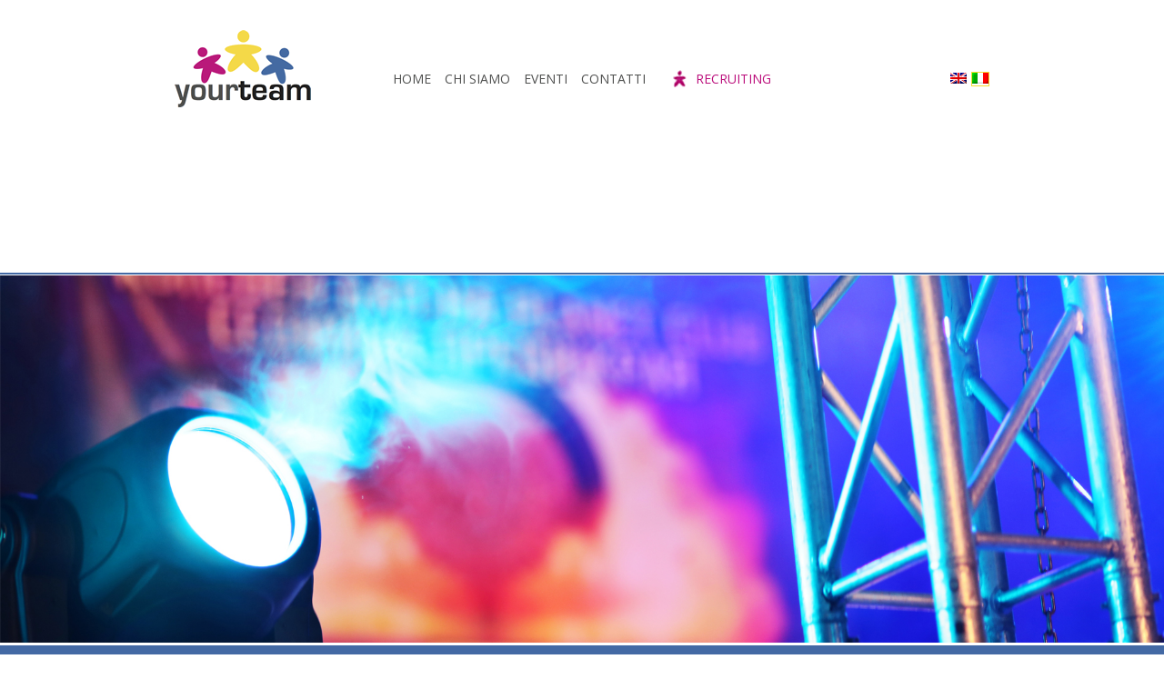

--- FILE ---
content_type: text/html; charset=UTF-8
request_url: http://www.your-team.ch/eventi/
body_size: 10039
content:
<!DOCTYPE html>
<!--[if IE 7]>
<html class="ie ie7" lang="it-IT">
<![endif]-->
<!--[if IE 8]>
<html class="ie ie8" lang="it-IT">
<![endif]-->
<!--[if !(IE 7) | !(IE 8)  ]><!-->
<html lang="it-IT">
<!--<![endif]-->
<head>
<!-- Always force latest IE rendering engine (even in intranet) & Chrome Frame -->
<meta http-equiv="X-UA-Compatible" content="IE=edge,chrome=1">
<meta charset="UTF-8" />
<meta content="minimum-scale=1.0, width=device-width, maximum-scale=1.0, user-scalable=no" name="viewport" />
<meta name="format-detection" content="telephone=no"><!-- rimuove formattazzione numeri smartphone -->
<title>Eventi | YOUR TEAM - Consulting &amp; Tourism</title>
<meta name="description" content="Your Team Consulting & Tourism Sagl, chiasso, eventi e recruiting, events and recruiting"/>
<meta name="keywords" content="Your Team, Consulting, Tourism, Chiasso, eventi, recruiting, events, recruiting" />
<meta name="author" content="Simone Icardi, http://www.simoneicardi.com"/>
<meta name="robots" content="index,follow"/>
<link rel="image_src" href="http://www.your-team.ch/wp-content/themes/your-team/img/logo.gif" / ><!--formatted-->
<link rel="profile" href="http://gmpg.org/xfn/11" />
<link rel="pingback" href="http://www.your-team.ch/xmlrpc.php" />
<!--[if lt IE 9]>
<script src="http://www.your-team.ch/wp-content/themes/your-team/js/html5.js" type="text/javascript"></script>
<![endif]-->




<meta name='robots' content='max-image-preview:large' />
	<style>img:is([sizes="auto" i], [sizes^="auto," i]) { contain-intrinsic-size: 3000px 1500px }</style>
	<link rel='dns-prefetch' href='//fonts.googleapis.com' />
<link rel="alternate" type="application/rss+xml" title="YOUR TEAM - Consulting &amp; Tourism &raquo; Feed" href="http://www.your-team.ch/feed/" />
<link rel="alternate" type="application/rss+xml" title="YOUR TEAM - Consulting &amp; Tourism &raquo; Feed dei commenti" href="http://www.your-team.ch/comments/feed/" />
<link rel="alternate" type="application/rss+xml" title="YOUR TEAM - Consulting &amp; Tourism &raquo; Eventi Feed dei commenti" href="http://www.your-team.ch/eventi/feed/" />
<script type="text/javascript">
/* <![CDATA[ */
window._wpemojiSettings = {"baseUrl":"https:\/\/s.w.org\/images\/core\/emoji\/15.0.3\/72x72\/","ext":".png","svgUrl":"https:\/\/s.w.org\/images\/core\/emoji\/15.0.3\/svg\/","svgExt":".svg","source":{"concatemoji":"http:\/\/www.your-team.ch\/wp-includes\/js\/wp-emoji-release.min.js?ver=6.7.4"}};
/*! This file is auto-generated */
!function(i,n){var o,s,e;function c(e){try{var t={supportTests:e,timestamp:(new Date).valueOf()};sessionStorage.setItem(o,JSON.stringify(t))}catch(e){}}function p(e,t,n){e.clearRect(0,0,e.canvas.width,e.canvas.height),e.fillText(t,0,0);var t=new Uint32Array(e.getImageData(0,0,e.canvas.width,e.canvas.height).data),r=(e.clearRect(0,0,e.canvas.width,e.canvas.height),e.fillText(n,0,0),new Uint32Array(e.getImageData(0,0,e.canvas.width,e.canvas.height).data));return t.every(function(e,t){return e===r[t]})}function u(e,t,n){switch(t){case"flag":return n(e,"\ud83c\udff3\ufe0f\u200d\u26a7\ufe0f","\ud83c\udff3\ufe0f\u200b\u26a7\ufe0f")?!1:!n(e,"\ud83c\uddfa\ud83c\uddf3","\ud83c\uddfa\u200b\ud83c\uddf3")&&!n(e,"\ud83c\udff4\udb40\udc67\udb40\udc62\udb40\udc65\udb40\udc6e\udb40\udc67\udb40\udc7f","\ud83c\udff4\u200b\udb40\udc67\u200b\udb40\udc62\u200b\udb40\udc65\u200b\udb40\udc6e\u200b\udb40\udc67\u200b\udb40\udc7f");case"emoji":return!n(e,"\ud83d\udc26\u200d\u2b1b","\ud83d\udc26\u200b\u2b1b")}return!1}function f(e,t,n){var r="undefined"!=typeof WorkerGlobalScope&&self instanceof WorkerGlobalScope?new OffscreenCanvas(300,150):i.createElement("canvas"),a=r.getContext("2d",{willReadFrequently:!0}),o=(a.textBaseline="top",a.font="600 32px Arial",{});return e.forEach(function(e){o[e]=t(a,e,n)}),o}function t(e){var t=i.createElement("script");t.src=e,t.defer=!0,i.head.appendChild(t)}"undefined"!=typeof Promise&&(o="wpEmojiSettingsSupports",s=["flag","emoji"],n.supports={everything:!0,everythingExceptFlag:!0},e=new Promise(function(e){i.addEventListener("DOMContentLoaded",e,{once:!0})}),new Promise(function(t){var n=function(){try{var e=JSON.parse(sessionStorage.getItem(o));if("object"==typeof e&&"number"==typeof e.timestamp&&(new Date).valueOf()<e.timestamp+604800&&"object"==typeof e.supportTests)return e.supportTests}catch(e){}return null}();if(!n){if("undefined"!=typeof Worker&&"undefined"!=typeof OffscreenCanvas&&"undefined"!=typeof URL&&URL.createObjectURL&&"undefined"!=typeof Blob)try{var e="postMessage("+f.toString()+"("+[JSON.stringify(s),u.toString(),p.toString()].join(",")+"));",r=new Blob([e],{type:"text/javascript"}),a=new Worker(URL.createObjectURL(r),{name:"wpTestEmojiSupports"});return void(a.onmessage=function(e){c(n=e.data),a.terminate(),t(n)})}catch(e){}c(n=f(s,u,p))}t(n)}).then(function(e){for(var t in e)n.supports[t]=e[t],n.supports.everything=n.supports.everything&&n.supports[t],"flag"!==t&&(n.supports.everythingExceptFlag=n.supports.everythingExceptFlag&&n.supports[t]);n.supports.everythingExceptFlag=n.supports.everythingExceptFlag&&!n.supports.flag,n.DOMReady=!1,n.readyCallback=function(){n.DOMReady=!0}}).then(function(){return e}).then(function(){var e;n.supports.everything||(n.readyCallback(),(e=n.source||{}).concatemoji?t(e.concatemoji):e.wpemoji&&e.twemoji&&(t(e.twemoji),t(e.wpemoji)))}))}((window,document),window._wpemojiSettings);
/* ]]> */
</script>
<style id='wp-emoji-styles-inline-css' type='text/css'>

	img.wp-smiley, img.emoji {
		display: inline !important;
		border: none !important;
		box-shadow: none !important;
		height: 1em !important;
		width: 1em !important;
		margin: 0 0.07em !important;
		vertical-align: -0.1em !important;
		background: none !important;
		padding: 0 !important;
	}
</style>
<link rel='stylesheet' id='wp-block-library-css' href='http://www.your-team.ch/wp-includes/css/dist/block-library/style.min.css?ver=6.7.4' type='text/css' media='all' />
<style id='classic-theme-styles-inline-css' type='text/css'>
/*! This file is auto-generated */
.wp-block-button__link{color:#fff;background-color:#32373c;border-radius:9999px;box-shadow:none;text-decoration:none;padding:calc(.667em + 2px) calc(1.333em + 2px);font-size:1.125em}.wp-block-file__button{background:#32373c;color:#fff;text-decoration:none}
</style>
<style id='global-styles-inline-css' type='text/css'>
:root{--wp--preset--aspect-ratio--square: 1;--wp--preset--aspect-ratio--4-3: 4/3;--wp--preset--aspect-ratio--3-4: 3/4;--wp--preset--aspect-ratio--3-2: 3/2;--wp--preset--aspect-ratio--2-3: 2/3;--wp--preset--aspect-ratio--16-9: 16/9;--wp--preset--aspect-ratio--9-16: 9/16;--wp--preset--color--black: #000000;--wp--preset--color--cyan-bluish-gray: #abb8c3;--wp--preset--color--white: #ffffff;--wp--preset--color--pale-pink: #f78da7;--wp--preset--color--vivid-red: #cf2e2e;--wp--preset--color--luminous-vivid-orange: #ff6900;--wp--preset--color--luminous-vivid-amber: #fcb900;--wp--preset--color--light-green-cyan: #7bdcb5;--wp--preset--color--vivid-green-cyan: #00d084;--wp--preset--color--pale-cyan-blue: #8ed1fc;--wp--preset--color--vivid-cyan-blue: #0693e3;--wp--preset--color--vivid-purple: #9b51e0;--wp--preset--gradient--vivid-cyan-blue-to-vivid-purple: linear-gradient(135deg,rgba(6,147,227,1) 0%,rgb(155,81,224) 100%);--wp--preset--gradient--light-green-cyan-to-vivid-green-cyan: linear-gradient(135deg,rgb(122,220,180) 0%,rgb(0,208,130) 100%);--wp--preset--gradient--luminous-vivid-amber-to-luminous-vivid-orange: linear-gradient(135deg,rgba(252,185,0,1) 0%,rgba(255,105,0,1) 100%);--wp--preset--gradient--luminous-vivid-orange-to-vivid-red: linear-gradient(135deg,rgba(255,105,0,1) 0%,rgb(207,46,46) 100%);--wp--preset--gradient--very-light-gray-to-cyan-bluish-gray: linear-gradient(135deg,rgb(238,238,238) 0%,rgb(169,184,195) 100%);--wp--preset--gradient--cool-to-warm-spectrum: linear-gradient(135deg,rgb(74,234,220) 0%,rgb(151,120,209) 20%,rgb(207,42,186) 40%,rgb(238,44,130) 60%,rgb(251,105,98) 80%,rgb(254,248,76) 100%);--wp--preset--gradient--blush-light-purple: linear-gradient(135deg,rgb(255,206,236) 0%,rgb(152,150,240) 100%);--wp--preset--gradient--blush-bordeaux: linear-gradient(135deg,rgb(254,205,165) 0%,rgb(254,45,45) 50%,rgb(107,0,62) 100%);--wp--preset--gradient--luminous-dusk: linear-gradient(135deg,rgb(255,203,112) 0%,rgb(199,81,192) 50%,rgb(65,88,208) 100%);--wp--preset--gradient--pale-ocean: linear-gradient(135deg,rgb(255,245,203) 0%,rgb(182,227,212) 50%,rgb(51,167,181) 100%);--wp--preset--gradient--electric-grass: linear-gradient(135deg,rgb(202,248,128) 0%,rgb(113,206,126) 100%);--wp--preset--gradient--midnight: linear-gradient(135deg,rgb(2,3,129) 0%,rgb(40,116,252) 100%);--wp--preset--font-size--small: 13px;--wp--preset--font-size--medium: 20px;--wp--preset--font-size--large: 36px;--wp--preset--font-size--x-large: 42px;--wp--preset--spacing--20: 0.44rem;--wp--preset--spacing--30: 0.67rem;--wp--preset--spacing--40: 1rem;--wp--preset--spacing--50: 1.5rem;--wp--preset--spacing--60: 2.25rem;--wp--preset--spacing--70: 3.38rem;--wp--preset--spacing--80: 5.06rem;--wp--preset--shadow--natural: 6px 6px 9px rgba(0, 0, 0, 0.2);--wp--preset--shadow--deep: 12px 12px 50px rgba(0, 0, 0, 0.4);--wp--preset--shadow--sharp: 6px 6px 0px rgba(0, 0, 0, 0.2);--wp--preset--shadow--outlined: 6px 6px 0px -3px rgba(255, 255, 255, 1), 6px 6px rgba(0, 0, 0, 1);--wp--preset--shadow--crisp: 6px 6px 0px rgba(0, 0, 0, 1);}:where(.is-layout-flex){gap: 0.5em;}:where(.is-layout-grid){gap: 0.5em;}body .is-layout-flex{display: flex;}.is-layout-flex{flex-wrap: wrap;align-items: center;}.is-layout-flex > :is(*, div){margin: 0;}body .is-layout-grid{display: grid;}.is-layout-grid > :is(*, div){margin: 0;}:where(.wp-block-columns.is-layout-flex){gap: 2em;}:where(.wp-block-columns.is-layout-grid){gap: 2em;}:where(.wp-block-post-template.is-layout-flex){gap: 1.25em;}:where(.wp-block-post-template.is-layout-grid){gap: 1.25em;}.has-black-color{color: var(--wp--preset--color--black) !important;}.has-cyan-bluish-gray-color{color: var(--wp--preset--color--cyan-bluish-gray) !important;}.has-white-color{color: var(--wp--preset--color--white) !important;}.has-pale-pink-color{color: var(--wp--preset--color--pale-pink) !important;}.has-vivid-red-color{color: var(--wp--preset--color--vivid-red) !important;}.has-luminous-vivid-orange-color{color: var(--wp--preset--color--luminous-vivid-orange) !important;}.has-luminous-vivid-amber-color{color: var(--wp--preset--color--luminous-vivid-amber) !important;}.has-light-green-cyan-color{color: var(--wp--preset--color--light-green-cyan) !important;}.has-vivid-green-cyan-color{color: var(--wp--preset--color--vivid-green-cyan) !important;}.has-pale-cyan-blue-color{color: var(--wp--preset--color--pale-cyan-blue) !important;}.has-vivid-cyan-blue-color{color: var(--wp--preset--color--vivid-cyan-blue) !important;}.has-vivid-purple-color{color: var(--wp--preset--color--vivid-purple) !important;}.has-black-background-color{background-color: var(--wp--preset--color--black) !important;}.has-cyan-bluish-gray-background-color{background-color: var(--wp--preset--color--cyan-bluish-gray) !important;}.has-white-background-color{background-color: var(--wp--preset--color--white) !important;}.has-pale-pink-background-color{background-color: var(--wp--preset--color--pale-pink) !important;}.has-vivid-red-background-color{background-color: var(--wp--preset--color--vivid-red) !important;}.has-luminous-vivid-orange-background-color{background-color: var(--wp--preset--color--luminous-vivid-orange) !important;}.has-luminous-vivid-amber-background-color{background-color: var(--wp--preset--color--luminous-vivid-amber) !important;}.has-light-green-cyan-background-color{background-color: var(--wp--preset--color--light-green-cyan) !important;}.has-vivid-green-cyan-background-color{background-color: var(--wp--preset--color--vivid-green-cyan) !important;}.has-pale-cyan-blue-background-color{background-color: var(--wp--preset--color--pale-cyan-blue) !important;}.has-vivid-cyan-blue-background-color{background-color: var(--wp--preset--color--vivid-cyan-blue) !important;}.has-vivid-purple-background-color{background-color: var(--wp--preset--color--vivid-purple) !important;}.has-black-border-color{border-color: var(--wp--preset--color--black) !important;}.has-cyan-bluish-gray-border-color{border-color: var(--wp--preset--color--cyan-bluish-gray) !important;}.has-white-border-color{border-color: var(--wp--preset--color--white) !important;}.has-pale-pink-border-color{border-color: var(--wp--preset--color--pale-pink) !important;}.has-vivid-red-border-color{border-color: var(--wp--preset--color--vivid-red) !important;}.has-luminous-vivid-orange-border-color{border-color: var(--wp--preset--color--luminous-vivid-orange) !important;}.has-luminous-vivid-amber-border-color{border-color: var(--wp--preset--color--luminous-vivid-amber) !important;}.has-light-green-cyan-border-color{border-color: var(--wp--preset--color--light-green-cyan) !important;}.has-vivid-green-cyan-border-color{border-color: var(--wp--preset--color--vivid-green-cyan) !important;}.has-pale-cyan-blue-border-color{border-color: var(--wp--preset--color--pale-cyan-blue) !important;}.has-vivid-cyan-blue-border-color{border-color: var(--wp--preset--color--vivid-cyan-blue) !important;}.has-vivid-purple-border-color{border-color: var(--wp--preset--color--vivid-purple) !important;}.has-vivid-cyan-blue-to-vivid-purple-gradient-background{background: var(--wp--preset--gradient--vivid-cyan-blue-to-vivid-purple) !important;}.has-light-green-cyan-to-vivid-green-cyan-gradient-background{background: var(--wp--preset--gradient--light-green-cyan-to-vivid-green-cyan) !important;}.has-luminous-vivid-amber-to-luminous-vivid-orange-gradient-background{background: var(--wp--preset--gradient--luminous-vivid-amber-to-luminous-vivid-orange) !important;}.has-luminous-vivid-orange-to-vivid-red-gradient-background{background: var(--wp--preset--gradient--luminous-vivid-orange-to-vivid-red) !important;}.has-very-light-gray-to-cyan-bluish-gray-gradient-background{background: var(--wp--preset--gradient--very-light-gray-to-cyan-bluish-gray) !important;}.has-cool-to-warm-spectrum-gradient-background{background: var(--wp--preset--gradient--cool-to-warm-spectrum) !important;}.has-blush-light-purple-gradient-background{background: var(--wp--preset--gradient--blush-light-purple) !important;}.has-blush-bordeaux-gradient-background{background: var(--wp--preset--gradient--blush-bordeaux) !important;}.has-luminous-dusk-gradient-background{background: var(--wp--preset--gradient--luminous-dusk) !important;}.has-pale-ocean-gradient-background{background: var(--wp--preset--gradient--pale-ocean) !important;}.has-electric-grass-gradient-background{background: var(--wp--preset--gradient--electric-grass) !important;}.has-midnight-gradient-background{background: var(--wp--preset--gradient--midnight) !important;}.has-small-font-size{font-size: var(--wp--preset--font-size--small) !important;}.has-medium-font-size{font-size: var(--wp--preset--font-size--medium) !important;}.has-large-font-size{font-size: var(--wp--preset--font-size--large) !important;}.has-x-large-font-size{font-size: var(--wp--preset--font-size--x-large) !important;}
:where(.wp-block-post-template.is-layout-flex){gap: 1.25em;}:where(.wp-block-post-template.is-layout-grid){gap: 1.25em;}
:where(.wp-block-columns.is-layout-flex){gap: 2em;}:where(.wp-block-columns.is-layout-grid){gap: 2em;}
:root :where(.wp-block-pullquote){font-size: 1.5em;line-height: 1.6;}
</style>
<link rel='stylesheet' id='twentytwelve-fonts-css' href='http://fonts.googleapis.com/css?family=Open+Sans:400italic,700italic,400,700&#038;subset=latin,latin-ext' type='text/css' media='all' />
<link rel='stylesheet' id='your-team-css' href='http://www.your-team.ch/wp-content/themes/your-team/style.css?ver=6.7.4' type='text/css' media='all' />
<script type="text/javascript" src="http://www.your-team.ch/wp-includes/js/jquery/jquery.min.js?ver=3.7.1" id="jquery-core-js"></script>
<script type="text/javascript" src="http://www.your-team.ch/wp-includes/js/jquery/jquery-migrate.min.js?ver=3.4.1" id="jquery-migrate-js"></script>
<link rel="https://api.w.org/" href="http://www.your-team.ch/wp-json/" /><link rel="alternate" title="JSON" type="application/json" href="http://www.your-team.ch/wp-json/wp/v2/pages/40" /><link rel="EditURI" type="application/rsd+xml" title="RSD" href="http://www.your-team.ch/xmlrpc.php?rsd" />
<link rel="canonical" href="http://www.your-team.ch/eventi/" />
<link rel='shortlink' href='http://www.your-team.ch/?p=40' />
<link rel="alternate" title="oEmbed (JSON)" type="application/json+oembed" href="http://www.your-team.ch/wp-json/oembed/1.0/embed?url=http%3A%2F%2Fwww.your-team.ch%2Feventi%2F" />
<link rel="alternate" title="oEmbed (XML)" type="text/xml+oembed" href="http://www.your-team.ch/wp-json/oembed/1.0/embed?url=http%3A%2F%2Fwww.your-team.ch%2Feventi%2F&#038;format=xml" />
<style type="text/css">/* =Responsive Map fix
-------------------------------------------------------------- */
.pw_map_canvas img {
	max-width: none;
}</style><style type="text/css">
.qtranxs_flag_it {background-image: url(http://www.your-team.ch/wp-content/plugins/qtranslate-x/flags/it.png); background-repeat: no-repeat;}
.qtranxs_flag_en {background-image: url(http://www.your-team.ch/wp-content/plugins/qtranslate-x/flags/gb.png); background-repeat: no-repeat;}
</style>
<link hreflang="it" href="http://www.your-team.ch/it/eventi/" rel="alternate" />
<link hreflang="en" href="http://www.your-team.ch/en/eventi/" rel="alternate" />
<link hreflang="x-default" href="http://www.your-team.ch/eventi/" rel="alternate" />
<meta name="generator" content="qTranslate-X 3.4.6.8" />
<style type="text/css">.recentcomments a{display:inline !important;padding:0 !important;margin:0 !important;}</style>
   

</head>

<body class="bd_events">
<div id="page">
	<header id="masthead" role="banner">
			<h1 class="site-title"><a href="http://www.your-team.ch/" title="YOUR TEAM &#8211; Consulting &amp; Tourism" rel="home">YOUR TEAM &#8211; Consulting &amp; Tourism</a></h1>

		<nav id="site-navigation" role="navigation">
                            <a class="mv_hack">&nbsp;</a>
                <a class="mv_hack_cloz">&nbsp;</a>
               <div class="menu-eventi-container"><ul id="menu-eventi" class="nav-menu"><li id="menu-item-123" class="menu-item menu-item-type-custom menu-item-object-custom menu-item-123"><a>home</a></li>
<li id="menu-item-124" class="menu-item menu-item-type-custom menu-item-object-custom menu-item-124"><a title="about">chi siamo</a></li>
<li id="menu-item-125" class="menu-item menu-item-type-custom menu-item-object-custom menu-item-125"><a title="events">eventi</a></li>
<li id="menu-item-126" class="menu-item menu-item-type-custom menu-item-object-custom menu-item-126"><a title="contact">contatti</a></li>
</ul></div>            <a class="macrolink back_rec" href="http://www.your-team.ch/recruiting/">recruiting</a>
                		</nav><!-- #site-navigation -->
        
        
		
<ul class="language-chooser language-chooser-image qtranxs_language_chooser" id="qtranslate-chooser">
<li class="lang-it active"><a href="http://www.your-team.ch/it/eventi/" hreflang="it" title="Italiano (it)" class="qtranxs_image qtranxs_image_it"><img src="http://www.your-team.ch/wp-content/plugins/qtranslate-x/flags/it.png" alt="Italiano (it)" /><span style="display:none">Italiano</span></a></li>
<li class="lang-en"><a href="http://www.your-team.ch/en/eventi/" hreflang="en" title="English (en)" class="qtranxs_image qtranxs_image_en"><img src="http://www.your-team.ch/wp-content/plugins/qtranslate-x/flags/gb.png" alt="English (en)" /><span style="display:none">English</span></a></li>
</ul><div class="qtranxs_widget_end"></div>
 <!--CUSTOM-->


			</header><!-- #masthead -->

	<div id="main" class="wrapper">

<div id="home">

<ul class="cycle-slideshow" data-cycle-slides="li">
	        <li>
            <img src="http://www.your-team.ch/wp-content/uploads/2013/09/Eventi-Your-Team-Slide3.jpg" alt="VIVI LE EMOZIONI. NOI CI OCCUPEREMO DEL RESTO.">
        	<span>VIVI LE EMOZIONI. NOI CI OCCUPEREMO DEL RESTO.</span>
        </li>
            <li>
            <img src="http://www.your-team.ch/wp-content/uploads/2013/09/Eventi-Your-Team-Slide11.jpg" alt="NOI, I VOSTRI PRIMI PARTNER">
        	<span>NOI, I VOSTRI PRIMI PARTNER</span>
        </li>
            <li>
            <img src="http://www.your-team.ch/wp-content/uploads/2013/09/Eventi-Your-Team-Slide2.jpg" alt="EMOZIONI VERE PER I VOSTRI OSPITI">
        	<span>EMOZIONI VERE PER I VOSTRI OSPITI</span>
        </li>
                </ul>        
    
       
</div>

      

    <section>
            <div id="about">

            				
				                    <h2>
                        <span class="line_h2 h2up"></span>
						<span class="tit">Chi Siamo</span>
                    	<span class=" line_h2 h2dn"></span>
                    </h2>
                                <div class="txt"><p><img fetchpriority="high" decoding="async" class="aligncenter size-full wp-image-265" alt="Chi siamo Your team Eventi" src="http://www.your-team.ch/wp-content/uploads/2013/09/Chi-siamo-Eventi.jpg" width="1900" height="600" srcset="http://www.your-team.ch/wp-content/uploads/2013/09/Chi-siamo-Eventi.jpg 1900w, http://www.your-team.ch/wp-content/uploads/2013/09/Chi-siamo-Eventi-300x94.jpg 300w, http://www.your-team.ch/wp-content/uploads/2013/09/Chi-siamo-Eventi-600x189.jpg 600w, http://www.your-team.ch/wp-content/uploads/2013/09/Chi-siamo-Eventi-624x197.jpg 624w" sizes="(max-width: 1900px) 100vw, 1900px" /></p>
<p><b>Your Team Consulting &amp; Tourism </b>è una giovane azienda  la cui esperienza, assieme alla dinamica propria di una società in costante e forte crescita ed alle energie derivanti dall’entusiasmo di operare in un ambiente moderno e ben organizzato, permettono di assicurare ai clienti un servizio qualificato e costantemente aggiornato.</p>
<p><strong>Your Team Consulting &amp; Tourism</strong>, nel 2001 ha creato un nuovo modo di concepire gli eventi. Sin dal principio dell&#8217;attività, l&#8217;obiettivo è stato gestire differenti tipologie di eventi in tutto il mondo. La nostra ambizione<span id="result_box" lang="it"> <span class="hps">risiede</span> <span class="hps">nel risolvere</span> <span class="hps">le richieste dei</span> <span class="hps">nostri clienti</span><span>, </span><span class="hps">localizzando</span> <span class="hps">hotel in target</span><span>, proponendo sistemazioni</span> <span class="hps">di lusso</span><span>,</span> ricercando sponsor interessati ad operazioni di comarketing<span>,</span> <span class="hps">dando</span> <span class="hps">assistenza</span> <span class="hps">multilingua</span> in loco<span>,</span> <span class="hps">organizzando </span><span class="hps">viaggi incentive</span><span>,</span> <span class="hps">fornendo</span> <span class="hps">trattamenti VIP</span><span> ed occupandoci della biglietteria</span><span class="hps"> aerea</span>.</span></p>
<p>Benvenuti in <strong>Your Team</strong>.</p>
<dl class="wp-caption aligncenter" id="attachment_206" style="width: 1910px">
<dt class="wp-caption-dt"></dt>
</dl>
</div>
				                                        
                        </div>
            
                </section>



    <section>

            <div id="events">
            
            <h2>
                <span class="line_h2 h2up"></span>
                <span class="tit">
					Eventi                </span>
                <span class=" line_h2 h2dn"></span>
            </h2>

            <div class="row">                <div class="service_item">
                    <article>
                        <header>
                            <h3>CONVENTION</h3>
                            <div class="servimg" style="background-image:url(http://www.your-team.ch/wp-content/uploads/2013/09/Convention-Your-Team2.jpg);"></div>
                        </header>
                            <div class="txt"><p>Eventi aziendali ideati per comunicare; emozionare i Vostri ospiti, è il nostro lavoro.</p>
<p>Strutturati per  offrirvi l’evento “chiavi in mano”, ci occupiamo di  audiovisivi, videoregistrazioni, luci, verifica delle presenze, traduzioni simultanee, votazioni elettroniche istantanee, ricerca delle locations, allestimenti, personalizzazioni, scenografie, air ticketing, catering , gala dinner e intrattenimento.<b> </b></p>
</div>
                    </article>
                </div>                                      
			                <div class="service_item">
                    <article>
                        <header>
                            <h3>INCENTIVE</h3>
                            <div class="servimg" style="background-image:url(http://www.your-team.ch/wp-content/uploads/2013/09/Incentive-Your-Team1.jpg);"></div>
                        </header>
                            <div class="txt"><p>Creiamo progetti di incentivazione per il personale, per le reti commerciali o per fidelizzare i clienti. Il viaggio incentive, grazie all’esperienza del nostro team, riuscirà a premiare, motivare e fidelizzare.</p>
<p>Vorremo conoscere la Vostra azienda per comprenderne gli obbiettivi e quindi tradurli in un programma di viaggio che abbia come target il Vostro successo.</p>
</div>
                    </article>
                </div>                                      
			</div><div class="row">                <div class="service_item">
                    <article>
                        <header>
                            <h3>TEAM BUILDING</h3>
                            <div class="servimg" style="background-image:url(http://www.your-team.ch/wp-content/uploads/2013/09/team-building-Your-team.jpg);"></div>
                        </header>
                            <div class="txt"><p>I benefici del team building non sono limitati ad uno scopo produttivo ma sconfinano nel far sentire ogni partecipante un membro del gruppo, innalzando la propria fiducia e socialità.</p>
<p>Un Team di Professionisti (team Builder) a completa disposizione per ideare e realizzare attività innovative che formino ed uniscano il Vostro personale.</p>
<p>Ci piace sempre ricordare che le Aziende, quelle vere, sono fatte di persone.</p>
</div>
                    </article>
                </div>                                      
			                <div class="service_item">
                    <article>
                        <header>
                            <h3>ROAD SHOW</h3>
                            <div class="servimg" style="background-image:url(http://www.your-team.ch/wp-content/uploads/2013/10/ROAD-SHOW-YOUR-TEAM-SERVIZI.jpg);"></div>
                        </header>
                            <div class="txt"><p>In un momento come questo, stare fermi è vietato. Incontriamo i Vostri clienti con attività di street marketing, workshop, aperitivi, presentazioni e tutto ciò che serva perché pensino a Voi.</p>
<p>Mettiamo a disposizione i nostri tecnici al fine di individuare una soluzione sempre innovativa nel vasto settore della comunicazione “on the road”.</p>
<p>I sopralluoghi, lo studio di allestimenti idonei, la burocrazia con gli enti locali ed il servizio di personale qualificato, rappresentano solo alcuni degli aspetti che possiamo seguire.</p>
</div>
                    </article>
                </div>                                      
			</div><div class="row">                <div class="service_item">
                    <article>
                        <header>
                            <h3>LANCI DI PRODOTTO</h3>
                            <div class="servimg" style="background-image:url(http://www.your-team.ch/wp-content/uploads/2013/10/PRODUCT-LAUNCHES-YOUR-TEAM-SERVIZI.jpg);"></div>
                        </header>
                            <div class="txt"><p>Il prodotto/servizio è finalmente disponibile per l’acquisto! Inauguriamo questo momento con eventi stampa ed eventi dedicati all’utenza finale.</p>
<p>Il giorno del lancio è una festa durante la quale dovrete dedicarVi agli ospiti e futuri clienti, mentre noi, ci occuperemo dei dettagli.</p>
<p>A supporto del lancio organizziamo attività in store, progettiamo spazi promozionali, organizziamo tour, creiamo capagne viral e di street marketing.</p>
</div>
                    </article>
                </div>                                      
			                <div class="service_item">
                    <article>
                        <header>
                            <h3>SERVIZI VIP</h3>
                            <div class="servimg" style="background-image:url(http://www.your-team.ch/wp-content/uploads/2013/10/Servizio-Vip.jpg);"></div>
                        </header>
                            <div class="txt"><p>Attraverso anni di servizi dedicati ai clienti più esigenti ed esclusivi, sappiamo che il servizio VIP è solo questione di flessibilità e disponibilità. La nostra esperienza garantisce professionalità, confort e lusso durante tutte le fasi del servizio/soggiorno.</p>
<p>hotel 5*****, biglietteria per spettacoli teatrali e partite, programmi in Spa, transfer con mezzi privati e confortevoli,  voli in businnes, accoglienza al momento dell’arrivo in aeroporto, personale dedicato al trasporto dei bagagli, tour leader multilingue, accesso alle Vip lounge degli aeroporti e molto altro.</p>
</div>
                    </article>
                </div>                                      
			</div><div class="row">                <div class="service_item">
                    <article>
                        <header>
                            <h3>SERIVIZI A TERRA</h3>
                            <div class="servimg" style="background-image:url(http://www.your-team.ch/wp-content/uploads/2013/10/Servizi-a-terra-Your-team.jpg);"></div>
                        </header>
                            <div class="txt"><p><!--[if gte mso 9]&gt;--></p>
<p>Accesso alle vip lounge area, fast track, trasporto bagagli, banchi check in riservati al gruppo, booking hotel, transfer, autobus granturismo, cene di gala, city tour, hostess, noleggio mezzi, guide, interpreti, group leader, allestimenti, servizi tecnici, personalizzazioni ed escursioni.</p>
<p>Per informazioni su tutti i servizi offerti: <a href="mailto:direzione@your-team.ch">direzione@your-team.ch</a></p>
</div>
                    </article>
                </div>                                      
			                <div class="service_item">
                    <article>
                        <header>
                            <h3>ASSISTENZA IN LOCO ED AEROPORTUALE</h3>
                            <div class="servimg" style="background-image:url(http://www.your-team.ch/wp-content/uploads/2013/10/Assistenza-Your-Team.jpg);"></div>
                        </header>
                            <div class="txt"><p><!--[if gte mso 9]&gt;--></p>
<p class="MsoNormal">L’assistenza al cliente è uno dei nostri punti di forza. Collaborando con Tour Operator di svariate nazioni, disponiamo di risorse fidate e multilingue <span> </span>con un’approfondita conoscenza della destinazione di viaggio. <span> </span>Il tour leader sarà il Vostro punto di riferimento dalla partenza al rientro in patria; a Vostra disposizione per informazioni, problem solving, coordinamento delle attività e del gruppo stesso.</p>
<p class="MsoNormal">Il servizio di assistenza è esteso anche agli aeroporti, nei quali possiamo offrire un accurato servizio di assistenza dedicata al Vostro gruppo a cura di personale qualificato<span>  </span>ed abilitato agli accessi presso le handling aeroportuali.</p>
</div>
                    </article>
                </div>                                      
			</div><div class="row">                <div class="service_item">
                    <article>
                        <header>
                            <h3>RISORSE UMANE PER GLI EVENTI</h3>
                            <div class="servimg" style="background-image:url(http://www.your-team.ch/wp-content/uploads/2013/10/Risorse-Umane-Your-Team.jpg);"></div>
                        </header>
                            <div class="txt"><p>Siamo certi che alla base del successo ci siano le persone. Motivo per cui costantemente selezioniamo personale con professionalità ed attitudini differenti per disporre della persona giusta proprio quanto serve.</p>
<p>Per rendere un evento unico, grazie alla nostra sezione <a title="Recruting" href="http://www.your-team.ch/recruting/">recruiting</a>, disponiamo di showman, modelle, modelli, hostess, steward, musicisti, attori, animatori, maghi, cuochi e personalità famose pronte a mettere il proprio volto per la Vostra azienda.</p>
</div>
                    </article>
                </div>                                      
			                <div class="service_item">
                    <article>
                        <header>
                            <h3>RAPPRESENTANZA DI HOTEL E DESTINAZIONI</h3>
                            <div class="servimg" style="background-image:url(http://www.your-team.ch/wp-content/uploads/2013/10/HOTEL-PROMOTIONS.jpg);"></div>
                        </header>
                            <div class="txt"><p>Promuoviamo nel territorio Svizzero ed Italiano, strutture alberghiere e destinazioni da tutto il mondo.</p>
<p>Offriamo pacchetti di visibilità modulabili che prevedono svariate tipologie di promozione.</p>
<p>La promozione avviene tramite fiere di settore, tour itineranti presso città d’arte e gallerie commerciali, mostre tematiche, proposte ai nostri clienti che includano gli hotel e le destinazioni da noi rappresentate, multi fax alle agenzie viaggi ed incentive house, mail pro e molto altro.</p>
</div>
                    </article>
                </div>                                      
			</div><div class="row">                <div class="service_item">
                    <article>
                        <header>
                            <h3>WEB DESIGN</h3>
                            <div class="servimg" style="background-image:url(http://www.your-team.ch/wp-content/uploads/2013/10/Web-Design1.jpg);"></div>
                        </header>
                            <div class="txt"><p>La promozione e l’informazione sono alla base di un evento ben riuscito. Proprio per questo motivo ci preoccupiamo di offrirvi un servizio a 360 gradi, integrando anche l’informazione e promozione del vostro evento tramite il web ed i più avanzati canali di comunicazione a disposizione.</p>
<p>I vostri clienti saranno in ogni momento aggiornati sul proprio calendario e accompagnati passo passo alla migliore esperienza possibile. Potranno seguire costantemente l’evoluzione del Vostro prodotto dal lancio sul mercato in poi.</p>
<p>Questo evento rimarrà nella storia e non sarà mai cancellato ma aggiornato costantemente dall’entusiasmo dei partecipanti tramite il blog dedicato.</p>
<p><!--[if gte mso 9]&gt;--></p>
</div>
                    </article>
                </div>                                      
			            </div>
            
            
    </section>



    <section>
            <div id="contact">

            				
				                    <h2>
                        <span class="line_h2 h2up"></span>
						<span class="tit">Contatti</span>
                    	<span class=" line_h2 h2dn"></span>
                    </h2>
                                <div class="txt"><p>Your Team Consulting &amp; Tourism Sagl<br />
Indirizzo: Via Livio, 7 Cap 6830 &#8211; Chiasso (Svizzera)<br />
Tel: +41 916823492 &#8211; Fax: +41 860 916823492<br />
Skype: yourteam.ch<br />
Mail: <a href="mailto:direzione@your-team.ch">direzione@your-team.ch</a></p>
</div>
				                                        
                        </div>
            
            
            <div id="map">

            				
                <pre><code></code></pre>
				                                        
                        </div>
            
            
    </section>
    
   

	</div><!-- #main .wrapper -->
	<footer id="colophon" role="contentinfo">
		<div class="site-info">
			Your Team Consulting & Tourism Sagl - Via Livio, 7, 6830 - Chiasso - Tel: +41 916823492
		</div><!-- .site-info -->
        <div class="legalinfo">
        	P.iva: CHE-275.090.979 IVA - Registro commercio: CH-501.4.017.248-2
        </div>
        <div class="copy">
        	Copyright &copy; 2013 Your Team Consulting & Tourism Sagl. All rights reserved.
        </div>
        <div id="credits"><a href="http://www.simoneicardi.com" target="_blank">Made by Simone Icardi</a></div>
	</footer><!-- #colophon -->
</div><!-- #page -->

<script type="text/javascript" src="http://www.your-team.ch/wp-content/themes/your-team/js/css3-mediaqueries.js?ver=6.7.4" id="respond-js"></script>
<script type="text/javascript" src="http://www.your-team.ch/wp-content/themes/your-team/js/animatescroll.js?ver=6.7.4" id="animatescroll-js"></script>
<script type="text/javascript" src="http://www.your-team.ch/wp-content/themes/your-team/js/slide.js?ver=6.7.4" id="slide-js"></script>
<script type="text/javascript" src="http://www.your-team.ch/wp-content/themes/your-team/js/onepage.js?ver=6.7.4" id="onepage-js"></script>
</body>
</html>

--- FILE ---
content_type: text/css
request_url: http://www.your-team.ch/wp-content/themes/your-team/style.css?ver=6.7.4
body_size: 4965
content:
/*
Theme Name: yout-team
Theme URI: 
Author: icardi simone
Author URI: 
Description: The 2013 theme for your-team web site, handmade customize strating from twentytwelve
Version: 1.2
Tags: light, gray, white, one-column, two-columns, right-sidebar, flexible-width, custom-background, custom-header, custom-menu, editor-style, featured-images, flexible-header, full-width-template, microformats, post-formats, rtl-language-support, sticky-post, theme-options, translation-ready
Text Domain: yout-team

*/
/* =Notes

---------- Vertical spacing


/* =Reset
-------------------------------------------------------------- */
html,
body,
div,
span,
applet,
object,
iframe,
h1,
h2,
h3,
h4,
h5,
h6,
p,
blockquote,
pre,
a,
abbr,
acronym,
address,
big,
cite,
code,
del,
dfn,
em,
img,
ins,
kbd,
q,
s,
samp,
small,
strike,
strong,
sub,
sup,
tt,
var,
b,
u,
i,
center,
dl,
dt,
dd,
ol,
ul,
li,
fieldset,
form,
label,
legend,
table,
caption,
tbody,
tfoot,
thead,
tr,
th,
td,
article,
aside,
canvas,
details,
embed,
figure,
figcaption,
footer,
header,
hgroup,
menu,
nav,
output,
ruby,
section,
summary,
time,
mark,
audio,
video {
  margin: 0;
  padding: 0;
  border: 0;
  font-size: 100%;
  vertical-align: baseline;
}
body {
  line-height: 1;
}
ol,
ul {
  list-style: none;
}
blockquote,
q {
  quotes: none;
}
blockquote:before,
blockquote:after,
q:before,
q:after {
  content: '';
  content: none;
}
table {
  border-collapse: collapse;
  border-spacing: 0;
}
caption,
th,
td {
  font-weight: normal;
  text-align: left;
}
h1,
h2,
h3,
h4,
h5,
h6 {
  clear: both;
}
html {
  overflow-y: scroll;
  font-size: 100%;
  -webkit-text-size-adjust: 100%;
  -ms-text-size-adjust: 100%;
}
a:focus {
  outline: thin dotted;
}
article,
aside,
details,
figcaption,
figure,
footer,
header,
hgroup,
nav,
section {
  display: block;
  margin: 0;
  padding: 0;
  border: 0;
}
audio,
canvas,
video {
  display: inline-block;
}
audio:not([controls]) {
  display: none;
}
del {
  color: #333;
}
ins {
  background: #fff9c0;
  text-decoration: none;
}
hr {
  background-color: #ccc;
  border: 0;
  height: 1px;
  margin: 24px;
  margin-bottom: 1.714285714rem;
}
sub,
sup {
  font-size: 75%;
  line-height: 0;
  position: relative;
  vertical-align: baseline;
}
sup {
  top: -0.5em;
}
sub {
  bottom: -0.25em;
}
small {
  font-size: smaller;
}
img {
  border: 0;
  -ms-interpolation-mode: bicubic;
}
/* Clearing floats */
.clear:after,
.wrapper:after,
.format-status .entry-header:after {
  clear: both;
}
.clear:before,
.clear:after,
.wrapper:before,
.wrapper:after,
.format-status .entry-header:before,
.format-status .entry-header:after {
  display: table;
  content: "";
}
/*general*/
#quattro1004 {
  margin: 100px 15%;
  text-align: center;
  line-height: 200%;
  font-size: 16px;
}
/*MINSTYLE*/
html {
  width: 100%;
  height: 100%;
}
*:focus {
  outline: none;
}
.nospace {
  margin: 0;
  padding: 0;
  border: 0;
}
.dispnone {
  display: none!important;
}
.hidden {
  visibility: hidden!important;
}
.color_rec {
  color: #BB0D7B;
}
.color_eve {
  color: #4369A4;
}
.color_yel {
  color: #F5DB31;
}
form {
  margin: 0;
  padding: 0;
  border: 0;
}
body {
  margin: 0;
  padding: 0;
  border: 0;
  font-family: "Open Sans", Helvetica, Arial, sans-serif;
  font-size: 12px;
  color: #201F1F;
  background: #FFF;
  width: 100%;
  height: 100%;
}
body td {
  font-family: "Open Sans", Helvetica, Arial, sans-serif;
  font-size: 12px;
  color: #201F1F;
}
body a,
body a:link {
  text-decoration: none;
  cursor: pointer;
  outline: none;
  color: #4E4F4E;
}
body a:hover,
body a:active {
  text-decoration: none;
  cursor: pointer;
  outline: none;
  color: #201F1F;
}
body a img,
body a:link img,
body a:hover img,
body a:active img {
  border: 0;
  text-decoration: none;
  outline: none;
}
body object,
body embed {
  margin: 0;
  padding: 0;
  border: 0;
}
body .txt img {
  margin: 0;
  padding: 0;
  border: 0;
  max-width: 100%;
  height: auto;
  /*border:solid 1px #4E4F4E; padding:1px; */

  /*WP*/

  /* Images */

}
body .txt img.alignleft {
  float: left;
  margin: 3px 8px 3px 0;
}
body .txt img.alignright {
  float: right;
  margin: 3px 0 3px 8px;
}
body .txt img.aligncenter {
  margin-left: auto;
  margin-right: auto;
}
body #page #masthead {
  position: fixed;
  top: 0;
  left: 0;
  right: 0;
  z-index: 9999;
}
body #page #masthead h1 {
  margin: 0;
  padding: 0;
  border: 0;
  width: 150px;
  height: 85px;
  display: inline-block;
  text-align: left;
}
body #page #masthead h1 a {
  margin: 0;
  padding: 0;
  border: 0;
  width: 150px;
  height: 85px;
  background: url(img/logo.gif) no-repeat;
  text-align: left;
  text-indent: -9999999px;
  font-size: 0;
  display: inline-block;
  vertical-align: top;
}
body #page #masthead #qtranslate-chooser {
  position: absolute;
  top: 5px;
  right: 5px;
  text-align: right;
}
body #page #masthead #qtranslate-chooser li {
  float: right;
  margin-left: 5px;
}
body #page #masthead #qtranslate-chooser li.active a {
  display: inline-block;
  border: solid 1px #F5DB31;
  position: relative;
  top: -1px;
}
body #page #colophon {
  margin: 0;
  padding: 0;
  border: 0;
  position: relative;
  background: url(img/foot_bg.gif) bottom center no-repeat #4e4f4e;
  color: #FFF;
  font-size: 14px;
  padding: 50px 0 90px 0;
  text-align: center;
  line-height: 250%;
}
body #page #colophon .site-info {
  float: none;
}
body #page #colophon .legalinfo {
  float: none;
}
body #page #colophon #credits {
  position: absolute;
  bottom: 2px;
  left: 0;
  text-align: center;
  display: block;
  width: 100%;
}
body #page #colophon #credits a {
  font-size: 10px;
  font-weight: lighter;
  color: #FFF;
}
body #page #colophon #credits a:hover {
  color: #FFF;
  text-decoration: overline;
}
body.bd_landing {
  overflow: hidden;
}
body.bd_landing #page #masthead {
  top: 0;
  left: 0;
  right: 0;
  bottom: 0;
  /*h1 { width:250px; height:142px;   background:url(img/footer_land.png) repeat; padding:5px; margin-left:-131px; margin-top:-140px; position:absolute; top:50%; left:50%; .rounded_corners; border:0;
				a { .nospace; width:250px; height:142px; background:url(img/logo_land2.png) no-repeat; }
			}*/

}
body.bd_landing #page #masthead h1 {
  width: 250px;
  height: 142px;
  background: #FFF;
  padding: 5px;
  margin-left: -131px;
  margin-top: -140px;
  position: absolute;
  top: 50%;
  left: 50%;
  -moz-border-radius: 3px;
  -webkit-border-radius: 3px;
  border-radius: 3px;
  border: solid 1px #FFF;
  -moz-opacity: 0.65;
  opacity: .65;
  filter: alpha(opacity=65);
}
body.bd_landing #page #masthead h1 a {
  margin: 0;
  padding: 0;
  border: 0;
  width: 250px;
  height: 142px;
  background: url(img/logo_land.gif) no-repeat;
}
body.bd_landing #page #masthead #site-navigation {
  margin: 0;
  padding: 0;
  border: 0;
  position: absolute;
  top: 20px;
  left: 0;
  right: 0;
  bottom: 20px;
}
body.bd_landing #page #masthead #site-navigation .menu-landing-container {
  margin: 0;
  padding: 0;
  border: 0;
  position: absolute;
  top: 0;
  left: 0;
  right: 0;
  bottom: 0;
}
body.bd_landing #page #masthead #site-navigation .menu-landing-container #menu-landing {
  margin: 0;
  padding: 0;
  border: 0;
  position: absolute;
  top: 0;
  left: 0;
  right: 0;
  bottom: 0;
}
body.bd_landing #page #masthead #site-navigation .menu-landing-container #menu-landing li {
  margin: 0;
  padding: 0;
  border: 0;
  position: absolute;
  font-size: 14px;
  text-transform: uppercase;
  padding: 5px;
  background: #FFF;
  -moz-border-radius: 3px;
  -webkit-border-radius: 3px;
  border-radius: 3px;
  border: solid 1px #FFF;
  width: 119px;
  text-align: center;
}
body.bd_landing #page #masthead #site-navigation .menu-landing-container #menu-landing li.gotoeve {
  top: 50%;
  margin-top: 70px;
  left: 50%;
}
body.bd_landing #page #masthead #site-navigation .menu-landing-container #menu-landing li.gotoeve a {
  color: #4369A4;
  font-weight: bold;
}
body.bd_landing #page #masthead #site-navigation .menu-landing-container #menu-landing li.gotorec {
  top: 50%;
  margin-top: 47px;
  right: 50%;
}
body.bd_landing #page #masthead #site-navigation .menu-landing-container #menu-landing li.gotorec a {
  color: #BB0D7B;
  font-weight: bold;
}
body.bd_landing #page #masthead #site-navigation .menu-landing-container #menu-landing li a:hover {
  text-decoration: none;
  color: #F5DB31;
}
body.bd_landing #page #masthead #qtranslate-chooser {
  top: 5px;
  right: 5px;
}
body.bd_landing #page #main {
  margin: 0;
  padding: 0;
  border: 0;
  position: absolute;
  top: 0;
  left: 0;
  right: 0;
  bottom: 0;
  overflow: hidden;
}
body.bd_landing #page #main .cont_landing {
  margin: 0;
  padding: 0;
  border: 0;
  position: absolute;
  top: 0;
  left: 0;
  right: 0;
  bottom: 0;
}
body.bd_landing #page #main .cont_landing .bg_land {
  position: absolute;
  top: 0;
  bottom: 0;
  width: 50%;
  height: 100%;
  background-repeat: no-repeat;
  background-position: center center;
}
body.bd_landing #page #main .cont_landing .bg_land#landbg_rec {
  left: 0;
}
body.bd_landing #page #main .cont_landing .bg_land#landbg_eve {
  left: 50%;
}
body.bd_landing #page #colophon {
  margin: 0;
  padding: 0;
  border: 0;
  position: fixed;
  left: 0;
  right: 0;
  bottom: 0;
  background: url(img/footer_land.png) repeat;
  color: #FFF;
  font-size: 10px;
  padding: 10px;
  line-height: 100%;
}
body.bd_landing #page #colophon .site-info {
  float: left;
  text-align: left;
}
body.bd_landing #page #colophon .legalinfo {
  float: right;
  text-align: right;
}
body.bd_landing #page #colophon .copy,
body.bd_landing #page #colophon #credits {
  display: none;
}
body.bd_recruting h2,
body.bd_events h2 {
  margin: 0 0 50px 0;
  padding: 40px  15%;
  font-size: 70px;
  font-weight: normal;
  text-transform: uppercase;
  color: #FFF;
  border-top: solid 1px #4E4F4E;
  border-bottom: solid 1px #201F1F;
  position: relative;
}
body.bd_recruting h2 .tit,
body.bd_events h2 .tit {
  padding-left: 100px;
  background-position: left center;
  background-repeat: no-repeat;
}
body.bd_recruting h2 .line_h2,
body.bd_events h2 .line_h2 {
  display: block;
  background: #FFF;
  position: absolute;
  height: 5px;
  left: 0;
  right: 0;
}
body.bd_recruting h2 .line_h2.h2up,
body.bd_events h2 .line_h2.h2up {
  top: 3px;
  height: 3px;
}
body.bd_recruting h2 .line_h2.h2dn,
body.bd_events h2 .line_h2.h2dn {
  bottom: 5px;
}
body.bd_recruting #page #masthead,
body.bd_events #page #masthead {
  margin: 0;
  padding: 0;
  border: 0;
  padding: 0 15%;
  background: url(img/header.png) top repeat-x;
  height: 200px;
}
body.bd_recruting #page #masthead h1,
body.bd_events #page #masthead h1 {
  margin: 0;
  padding: 0;
  border: 0;
  position: absolute;
  top: 33px;
  left: 15%;
}
body.bd_recruting #page #masthead #site-navigation,
body.bd_events #page #masthead #site-navigation {
  margin: 0;
  padding: 0;
  border: 0;
  position: relative;
  top: 80px;
  left: 10%;
  margin-left: 150px;
  text-align: left;
}
body.bd_recruting #page #masthead #site-navigation .mv_hack,
body.bd_events #page #masthead #site-navigation .mv_hack,
body.bd_recruting #page #masthead #site-navigation .mv_hack_cloz,
body.bd_events #page #masthead #site-navigation .mv_hack_cloz {
  display: none;
}
body.bd_recruting #page #masthead #site-navigation .mv_hack.hvis,
body.bd_events #page #masthead #site-navigation .mv_hack.hvis,
body.bd_recruting #page #masthead #site-navigation .mv_hack_cloz.hvis,
body.bd_events #page #masthead #site-navigation .mv_hack_cloz.hvis,
body.bd_recruting #page #masthead #site-navigation .mv_hack.hinv,
body.bd_events #page #masthead #site-navigation .mv_hack.hinv,
body.bd_recruting #page #masthead #site-navigation .mv_hack_cloz.hinv,
body.bd_events #page #masthead #site-navigation .mv_hack_cloz.hinv {
  display: none;
}
body.bd_recruting #page #masthead #site-navigation .menu-eventi-container,
body.bd_events #page #masthead #site-navigation .menu-eventi-container,
body.bd_recruting #page #masthead #site-navigation .menu-recruting-container,
body.bd_events #page #masthead #site-navigation .menu-recruting-container {
  margin: 0;
  padding: 0;
  border: 0;
}
body.bd_recruting #page #masthead #site-navigation .nav-menu,
body.bd_events #page #masthead #site-navigation .nav-menu {
  margin: 0;
  padding: 0;
  border: 0;
}
body.bd_recruting #page #masthead #site-navigation .nav-menu li,
body.bd_events #page #masthead #site-navigation .nav-menu li {
  margin: 0;
  padding: 0;
  border: 0;
  position: relative;
  font-size: 12px;
  text-transform: uppercase;
  text-align: left;
  float: left;
}
body.bd_recruting #page #masthead #site-navigation .nav-menu li a,
body.bd_events #page #masthead #site-navigation .nav-menu li a {
  margin: 0;
  padding: 0;
  border: 0;
  position: relative;
  font-size: 14px;
  text-transform: uppercase;
  text-align: left;
  margin-right: 15px;
}
body.bd_recruting #page #masthead #site-navigation .nav-menu li a:hover,
body.bd_events #page #masthead #site-navigation .nav-menu li a:hover {
  text-decoration: overline;
}
body.bd_recruting #page #masthead #site-navigation .nav-menu li a.here,
body.bd_events #page #masthead #site-navigation .nav-menu li a.here {
  text-decoration: overline;
  color: #201F1F;
  cursor: default;
}
body.bd_recruting #page #masthead #site-navigation .macrolink,
body.bd_events #page #masthead #site-navigation .macrolink {
  margin: 0;
  padding: 0;
  border: 0;
  margin-left: 15px;
  font-size: 14px;
  text-transform: uppercase;
  padding-left: 25px;
  background-position: left center;
  background-repeat: no-repeat;
}
body.bd_recruting #page #masthead #site-navigation .macrolink.back_rec,
body.bd_events #page #masthead #site-navigation .macrolink.back_rec {
  color: #BB0D7B;
  background-image: url(img/recruting_item_ico.gif);
}
body.bd_recruting #page #masthead #site-navigation .macrolink.back_eve,
body.bd_events #page #masthead #site-navigation .macrolink.back_eve {
  color: #4369A4;
  background-image: url(img/event_item_ico.gif);
}
body.bd_recruting #page #masthead #site-navigation .macrolink:hover,
body.bd_events #page #masthead #site-navigation .macrolink:hover {
  text-decoration: none;
  color: #F5DB31;
}
body.bd_recruting #page #masthead #qtranslate-chooser,
body.bd_events #page #masthead #qtranslate-chooser {
  top: 80px;
  right: 15%;
}
body.bd_recruting #page #main,
body.bd_events #page #main {
  padding-top: 200px;
  z-index: 9990;
}
body.bd_recruting #page #main #home,
body.bd_events #page #main #home {
  margin: 0;
  padding: 0;
  border: 0;
  margin: 100px 0;
  display: inline-block;
  padding-top: 1px;
  width: 100%;
}
body.bd_recruting #page #main #home .cycle-slideshow,
body.bd_events #page #main #home .cycle-slideshow {
  margin: 0;
  padding: 0;
  border: 0;
  width: 100%;
}
body.bd_recruting #page #main #home .cycle-slideshow li,
body.bd_events #page #main #home .cycle-slideshow li {
  margin: 0;
  padding: 0;
  border: 0;
  width: 100%;
  position: relative;
}
body.bd_recruting #page #main #home .cycle-slideshow li img,
body.bd_events #page #main #home .cycle-slideshow li img {
  margin: 0;
  padding: 0;
  border: 0;
  width: 100%;
}
body.bd_recruting #page #main #home .cycle-slideshow li span,
body.bd_events #page #main #home .cycle-slideshow li span {
  margin: 0;
  padding: 0;
  border: 0;
  position: absolute;
  left: 0;
  right: 0;
  top: 100%;
  margin-top: 1px;
  color: #FFF;
  font-size: 14px;
  padding: 10px 15%;
  line-height: 100%;
  text-transform: uppercase;
  min-height: 14px;
}
body.bd_recruting #page #main #about,
body.bd_events #page #main #about {
  margin: 0;
  padding: 0;
  border: 0;
  margin: 100px 0;
  display: inline-block;
  width: 100%;
}
body.bd_recruting #page #main #about .tit,
body.bd_events #page #main #about .tit {
  background-image: url(img/about_ico.png);
}
body.bd_recruting #page #main #about .txt,
body.bd_events #page #main #about .txt {
  margin: 0  15%;
  padding: 0;
  font-size: 14px;
  line-height: 150%;
}
body.bd_recruting #page #main #about .txt p,
body.bd_events #page #main #about .txt p {
  margin: 0 0 15px 0;
}
body.bd_recruting #page #main #recruiting,
body.bd_events #page #main #recruiting,
body.bd_recruting #page #main #events,
body.bd_events #page #main #events {
  margin: 0;
  padding: 0;
  border: 0;
  margin: 100px 0;
  display: inline-block;
  width: 100%;
}
body.bd_recruting #page #main #recruiting .row,
body.bd_events #page #main #recruiting .row,
body.bd_recruting #page #main #events .row,
body.bd_events #page #main #events .row {
  margin: 0;
  padding: 0;
  border: 0;
  display: inline-block;
  margin: 0 15% 30px 15%;
}
body.bd_recruting #page #main #recruiting .row .service_item,
body.bd_events #page #main #recruiting .row .service_item,
body.bd_recruting #page #main #events .row .service_item,
body.bd_events #page #main #events .row .service_item {
  margin: 0;
  padding: 0;
  border: 0;
  display: inline-block;
  width: 45%;
  margin-left: 10%;
  float: left;
}
body.bd_recruting #page #main #recruiting .row .service_item:first-child,
body.bd_events #page #main #recruiting .row .service_item:first-child,
body.bd_recruting #page #main #events .row .service_item:first-child,
body.bd_events #page #main #events .row .service_item:first-child {
  margin-left: 0;
}
body.bd_recruting #page #main #recruiting .row .service_item h3,
body.bd_events #page #main #recruiting .row .service_item h3,
body.bd_recruting #page #main #events .row .service_item h3,
body.bd_events #page #main #events .row .service_item h3 {
  margin: 0 0 20px 0;
  padding: 0 0 0 25px;
  font-size: 20px;
  font-weight: normal;
  text-transform: uppercase;
  background-color: transparent !important;
  background-position: center left;
  background-repeat: no-repeat;
}
body.bd_recruting #page #main #recruiting .row .service_item .servimg,
body.bd_events #page #main #recruiting .row .service_item .servimg,
body.bd_recruting #page #main #events .row .service_item .servimg,
body.bd_events #page #main #events .row .service_item .servimg {
  margin: 0;
  padding: 0;
  border: 0;
  height: 200px;
  position: relative;
  overflow: hidden;
  background-position: center center;
  background-repeat: no-repeat;
}
body.bd_recruting #page #main #recruiting .row .service_item .txt,
body.bd_events #page #main #recruiting .row .service_item .txt,
body.bd_recruting #page #main #events .row .service_item .txt,
body.bd_events #page #main #events .row .service_item .txt {
  margin: 10px 0;
  padding: 0;
  font-size: 14px;
  line-height: 150%;
  text-align: left;
}
body.bd_recruting #page #main #recruiting .row .service_item .txt p,
body.bd_events #page #main #recruiting .row .service_item .txt p,
body.bd_recruting #page #main #events .row .service_item .txt p,
body.bd_events #page #main #events .row .service_item .txt p {
  margin: 0 0 15px 0;
}
body.bd_recruting #page #main #contact,
body.bd_events #page #main #contact {
  margin: 0;
  padding: 0;
  border: 0;
  margin: 100px 0 0 0;
  display: inline-block;
  width: 100%;
}
body.bd_recruting #page #main #contact .tit,
body.bd_events #page #main #contact .tit {
  background-image: url(img/contact_ico.png);
}
body.bd_recruting #page #main #contact .txt,
body.bd_events #page #main #contact .txt {
  margin: 0  15%;
  padding: 0;
  font-size: 14px;
  line-height: 150%;
}
body.bd_recruting #page #main #contact .txt p,
body.bd_events #page #main #contact .txt p {
  margin: 0 0 15px 0;
}
body.bd_recruting #page #main #map,
body.bd_events #page #main #map {
  margin: 0;
  padding: 0;
  border: 0;
  margin: 0 0 100px 0;
}
body.bd_recruting h2 {
  background: #BB0D7B;
}
body.bd_recruting #recruiting .tit {
  background-image: url(img/recruting_ico.png);
}
body.bd_recruting #recruiting .service_item h3 {
  color: #BB0D7B;
  background-image: url(img/recruting_item_ico.gif);
}
body.bd_recruting #home {
  border-top: solid 2px #BB0D7B !important;
}
body.bd_recruting #home .cycle-slideshow li span {
  background: #BB0D7B;
}
body.bd_recruting .txt a {
  color: #BB0D7B;
}
body.bd_recruting .txt a:hover {
  text-decoration: underline;
}
body.bd_events h2 {
  background: #4369A4;
}
body.bd_events #events .tit {
  background-image: url(img/event_ico.png);
}
body.bd_events #events .service_item h3 {
  color: #4369A4;
  background-image: url(img/event_item_ico.gif);
}
body.bd_events #home {
  border-top: solid 2px #4369A4 !important;
}
body.bd_events #home .cycle-slideshow li span {
  background: #4369A4;
}
body.bd_events .txt a {
  color: #4369A4;
}
body.bd_events .txt a:hover {
  text-decoration: underline;
}
/* =Media queries
-------------------------------------------------------------- */
/* Minimum width of 960 pixels min 601. */
@media screen and (max-width: 960px) {
  body #page {
    overflow-x: hidden;
  }
  body.bd_recruting h2,
  body.bd_events h2 {
    padding: 40px  15%;
    font-size: 60px;
  }
  body.bd_recruting #page #masthead #site-navigation,
  body.bd_events #page #masthead #site-navigation {
    top: 60px;
    line-height: 200%;
  }
  body.bd_recruting #page #masthead #site-navigation .mv_hack,
  body.bd_events #page #masthead #site-navigation .mv_hack,
  body.bd_recruting #page #masthead #site-navigation .mv_hack_cloz,
  body.bd_events #page #masthead #site-navigation .mv_hack_cloz {
    display: none;
  }
  body.bd_recruting #page #masthead #site-navigation .mv_hack.hvis,
  body.bd_events #page #masthead #site-navigation .mv_hack.hvis,
  body.bd_recruting #page #masthead #site-navigation .mv_hack_cloz.hvis,
  body.bd_events #page #masthead #site-navigation .mv_hack_cloz.hvis,
  body.bd_recruting #page #masthead #site-navigation .mv_hack.hinv,
  body.bd_events #page #masthead #site-navigation .mv_hack.hinv,
  body.bd_recruting #page #masthead #site-navigation .mv_hack_cloz.hinv,
  body.bd_events #page #masthead #site-navigation .mv_hack_cloz.hinv {
    display: none;
  }
  body.bd_recruting #page #masthead #site-navigation .menu-eventi-container .nav-menu li a,
  body.bd_events #page #masthead #site-navigation .menu-eventi-container .nav-menu li a,
  body.bd_recruting #page #masthead #site-navigation .menu-recruting-container .nav-menu li a,
  body.bd_events #page #masthead #site-navigation .menu-recruting-container .nav-menu li a {
    margin-right: 10px;
  }
  body.bd_recruting #page #masthead #site-navigation .macrolink,
  body.bd_events #page #masthead #site-navigation .macrolink {
    margin-left: 0;
  }
  body.bd_recruting #page #masthead #qtranslate-chooser,
  body.bd_events #page #masthead #qtranslate-chooser {
    top: 10px;
    right: 10px;
  }
  body.bd_recruting #page #main #recruiting .row,
  body.bd_events #page #main #recruiting .row,
  body.bd_recruting #page #main #events .row,
  body.bd_events #page #main #events .row {
    margin: 0 10px;
  }
  body.bd_recruting #page #main #recruiting .row .service_item,
  body.bd_events #page #main #recruiting .row .service_item,
  body.bd_recruting #page #main #events .row .service_item,
  body.bd_events #page #main #events .row .service_item {
    display: block;
    width: auto;
    margin-left: 15%;
    margin-right: 15%;
    margin-bottom: 30px;
    float: none;
  }
  body.bd_recruting #page #main #recruiting .row .service_item:first-child,
  body.bd_events #page #main #recruiting .row .service_item:first-child,
  body.bd_recruting #page #main #events .row .service_item:first-child,
  body.bd_events #page #main #events .row .service_item:first-child {
    margin-left: 15%;
  }
}
/* =Media queries
-------------------------------------------------------------- */
/* Max width of 600 pixels. */
@media screen and (max-width: 600px) {
  body #page {
    overflow-x: hidden;
  }
  body #page #colophon {
    font-size: 1em;
    line-height: 150%;
  }
  body.bd_landing {
    overflow: hidden;
  }
  body.bd_landing #page #masthead h1 {
    width: 150px;
    height: 85px;
    margin-left: -80px;
    margin-top: -80px;
  }
  body.bd_landing #page #masthead h1 a {
    margin: 0;
    padding: 0;
    border: 0;
    width: 150px;
    height: 85px;
    background: url(img/logo.gif) no-repeat;
  }
  body.bd_landing #page #masthead #site-navigation .menu-landing-container #menu-landing li {
    margin: 0;
    padding: 0;
    border: 0;
    position: absolute;
    font-size: 12px;
    text-transform: uppercase;
    width: 80px;
    text-align: center;
  }
  body.bd_landing #page #masthead #site-navigation .menu-landing-container #menu-landing li.gotoeve {
    margin-top: 40px;
  }
  body.bd_landing #page #masthead #site-navigation .menu-landing-container #menu-landing li.gotorec {
    margin-top: 31px;
  }
  body.bd_landing #page #colophon {
    font-size: 0.8em;
  }
  body.bd_landing #page #colophon .site-info {
    float: none;
  }
  body.bd_landing #page #colophon .legalinfo {
    float: none;
    text-align: left;
  }
  body.bd_recruting h2,
  body.bd_events h2 {
    margin: 0 0 50px 0;
    padding: 40px  10px;
    font-size: 30px;
  }
  body.bd_recruting h2 .tit,
  body.bd_events h2 .tit {
    padding-left: 40px;
  }
  body.bd_recruting #page #masthead,
  body.bd_events #page #masthead {
    padding: 0 10px;
  }
  body.bd_recruting #page #masthead h1,
  body.bd_events #page #masthead h1 {
    left: 50%;
    top: 10px;
    margin-left: -75px;
  }
  body.bd_recruting #page #masthead #site-navigation,
  body.bd_events #page #masthead #site-navigation {
    position: absolute;
    top: 90px;
    left: 50%;
    width: 150px;
    margin-left: -75px;
    height: 28px;
    text-align: center;
    /*&:hover { 
  					.menu-eventi-container, .menu-recruting-container  {  display:inline-block; }
  					.macrolink {  display:block;}
  				}*/
  
  }
  body.bd_recruting #page #masthead #site-navigation .mv_hack,
  body.bd_events #page #masthead #site-navigation .mv_hack {
    margin: 0;
    padding: 0;
    border: 0;
    width: 150px;
    height: 28px;
    display: block;
    position: relative;
    background: url(img/mv_menu.gif) center center no-repeat;
    text-align: center;
  }
  body.bd_recruting #page #masthead #site-navigation .mv_hack.hinv,
  body.bd_events #page #masthead #site-navigation .mv_hack.hinv {
    display: none;
  }
  body.bd_recruting #page #masthead #site-navigation .mv_hack.hvis,
  body.bd_events #page #masthead #site-navigation .mv_hack.hvis {
    display: block;
  }
  body.bd_recruting #page #masthead #site-navigation .mv_hack_cloz,
  body.bd_events #page #masthead #site-navigation .mv_hack_cloz {
    margin: 0;
    padding: 0;
    border: 0;
    width: 150px;
    height: 28px;
    display: none;
    position: relative;
    background: url(img/mv_menu.gif) center center no-repeat;
    text-align: center;
  }
  body.bd_recruting #page #masthead #site-navigation .mv_hack_cloz.hinv,
  body.bd_events #page #masthead #site-navigation .mv_hack_cloz.hinv {
    display: none;
  }
  body.bd_recruting #page #masthead #site-navigation .mv_hack_cloz.hvis,
  body.bd_events #page #masthead #site-navigation .mv_hack_cloz.hvis {
    display: block;
  }
  body.bd_recruting #page #masthead #site-navigation .menu-eventi-container,
  body.bd_events #page #masthead #site-navigation .menu-eventi-container,
  body.bd_recruting #page #masthead #site-navigation .menu-recruting-container,
  body.bd_events #page #masthead #site-navigation .menu-recruting-container {
    display: none;
    padding: 10px 0 40px 0;
    background-color: #FFF;
    width: 150px;
    margin-top: -5px;
  }
  body.bd_recruting #page #masthead #site-navigation .menu-eventi-container .nav-menu li,
  body.bd_events #page #masthead #site-navigation .menu-eventi-container .nav-menu li,
  body.bd_recruting #page #masthead #site-navigation .menu-recruting-container .nav-menu li,
  body.bd_events #page #masthead #site-navigation .menu-recruting-container .nav-menu li {
    float: none;
    padding: 5px;
    background: #FFF;
  }
  body.bd_recruting #page #masthead #site-navigation .menu-eventi-container .nav-menu li a,
  body.bd_events #page #masthead #site-navigation .menu-eventi-container .nav-menu li a,
  body.bd_recruting #page #masthead #site-navigation .menu-recruting-container .nav-menu li a,
  body.bd_events #page #masthead #site-navigation .menu-recruting-container .nav-menu li a {
    font-size: 12px;
    display: block;
    text-align: center;
    margin-right: 0;
  }
  body.bd_recruting #page #masthead #site-navigation .menu-eventi-container.hinv,
  body.bd_events #page #masthead #site-navigation .menu-eventi-container.hinv,
  body.bd_recruting #page #masthead #site-navigation .menu-recruting-container.hinv,
  body.bd_events #page #masthead #site-navigation .menu-recruting-container.hinv {
    display: none;
  }
  body.bd_recruting #page #masthead #site-navigation .menu-eventi-container.hvis,
  body.bd_events #page #masthead #site-navigation .menu-eventi-container.hvis,
  body.bd_recruting #page #masthead #site-navigation .menu-recruting-container.hvis,
  body.bd_events #page #masthead #site-navigation .menu-recruting-container.hvis {
    display: block;
  }
  body.bd_recruting #page #masthead #site-navigation .macrolink,
  body.bd_events #page #masthead #site-navigation .macrolink {
    display: none;
    margin-left: 25px;
    margin-top: 0;
    background-color: #FFF;
    background-position: left center;
    background-repeat: no-repeat;
    position: relative;
    top: -40px;
    padding: 5px 0;
  }
  body.bd_recruting #page #masthead #site-navigation .macrolink.hinv,
  body.bd_events #page #masthead #site-navigation .macrolink.hinv {
    display: none;
  }
  body.bd_recruting #page #masthead #site-navigation .macrolink.hvis,
  body.bd_events #page #masthead #site-navigation .macrolink.hvis {
    display: block;
  }
  body.bd_recruting #page #masthead #qtranslate-chooser,
  body.bd_events #page #masthead #qtranslate-chooser {
    top: 10px;
    right: 10px;
  }
  body.bd_recruting #page #main,
  body.bd_events #page #main {
    padding-top: 150px;
  }
  body.bd_recruting #page #main #home,
  body.bd_events #page #main #home {
    margin: 0 0 100px 0;
  }
  body.bd_recruting #page #main #home .cycle-slideshow li span,
  body.bd_events #page #main #home .cycle-slideshow li span {
    padding: 10px 10px;
  }
  body.bd_recruting #page #main #about,
  body.bd_events #page #main #about {
    margin: 0 0 100px 0;
  }
  body.bd_recruting #page #main #about .tit,
  body.bd_events #page #main #about .tit {
    background-image: url(img/about_ico_mobv.png);
  }
  body.bd_recruting #page #main #about .txt,
  body.bd_events #page #main #about .txt {
    margin: 0  10px;
  }
  body.bd_recruting #page #main #about .txt p,
  body.bd_events #page #main #about .txt p {
    margin: 0 0 10px 0;
  }
  body.bd_recruting #page #main #recruiting,
  body.bd_events #page #main #recruiting,
  body.bd_recruting #page #main #events,
  body.bd_events #page #main #events {
    margin: 0 0 100px 0;
  }
  body.bd_recruting #page #main #recruiting .row,
  body.bd_events #page #main #recruiting .row,
  body.bd_recruting #page #main #events .row,
  body.bd_events #page #main #events .row {
    margin: 0 10px;
  }
  body.bd_recruting #page #main #recruiting .row .service_item,
  body.bd_events #page #main #recruiting .row .service_item,
  body.bd_recruting #page #main #events .row .service_item,
  body.bd_events #page #main #events .row .service_item {
    display: block;
    width: auto;
    margin-left: 10px;
    margin-right: 10px;
    margin-bottom: 30px;
    float: none;
  }
  body.bd_recruting #page #main #recruiting .row .service_item:first-child,
  body.bd_events #page #main #recruiting .row .service_item:first-child,
  body.bd_recruting #page #main #events .row .service_item:first-child,
  body.bd_events #page #main #events .row .service_item:first-child {
    margin-left: 10px;
  }
  body.bd_recruting #page #main #recruiting .row .service_item .txt p,
  body.bd_events #page #main #recruiting .row .service_item .txt p,
  body.bd_recruting #page #main #events .row .service_item .txt p,
  body.bd_events #page #main #events .row .service_item .txt p {
    margin: 0 0 10px 0;
  }
  body.bd_recruting #page #main #contact,
  body.bd_events #page #main #contact {
    margin: 0 0 100px 0;
  }
  body.bd_recruting #page #main #contact .tit,
  body.bd_events #page #main #contact .tit {
    background-image: url(img/contact_ico_mobv.png);
  }
  body.bd_recruting #page #main #contact .txt,
  body.bd_events #page #main #contact .txt {
    margin: 0  10px;
  }
  body.bd_recruting #page #main #contact .txt p,
  body.bd_events #page #main #contact .txt p {
    margin: 0 0 10px 0;
  }
  body.bd_recruting #recruiting .tit {
    background-image: url(img/recruting_ico_mobv.png);
  }
  body.bd_events #events .tit {
    background-image: url(img/event_ico_mobv.png);
  }
}
img.size-full,
img.size-large,
img.header-image,
img.wp-post-image,
img[class*="align"],
img[class*="wp-image-"],
img[class*="attachment-"] {
  width: auto;
  /* Prevent stretching of full-size and large-size images with height and width attributes in IE8 */

}


--- FILE ---
content_type: text/javascript
request_url: http://www.your-team.ch/wp-content/themes/your-team/js/onepage.js?ver=6.7.4
body_size: 650
content:
jQuery(document).ready(function($) {
	
//scroll animation

// se mobile meno padding sullo scroll
var devicewdt = $(window).width();
var pad = 200;
if (devicewdt<= 600){ pad = 130;}
$(window).resize(function () { //ricalcolo dimesioni e posizioni blocchi progetti al resize della pagina
	devicewdt = $(window).width();
	pad = 200;
	if (devicewdt<= 600){ pad = 130;}
}); 


$('#site-navigation .nav-menu li a').click(function() {
		var target = $(this).attr("title");
		$('#'+target).animatescroll({scrollSpeed:2000,easing:'easeOutElastic',padding:pad});
		//console.log($(this).attr("href"));
		/*per evidenziare link selezionato
			$('#site-navigation .nav-menu li a').removeClass('here');
			$(this).addClass('here');*/
			
		//hack menu mobile version
			$('#site-navigation .menu-eventi-container, #site-navigation .menu-recruting-container, #site-navigation .macrolink').removeClass('hvis').addClass('hinv');
			$('.mv_hack_cloz').removeClass('hvis').addClass('hinv');
			$('.mv_hack').removeClass('hinv').addClass('hvis');

		});
		
/*$(window).scroll(function() {
  $('#site-navigation .nav-menu li a').removeClass('here');
});*/


/*hack menu mobile version*/
	$('.mv_hack').click(function() {
		$('#site-navigation .menu-eventi-container, #site-navigation .menu-recruting-container, #site-navigation .macrolink').removeClass('hinv').addClass('hvis');
		$(this).removeClass('hvis').addClass('hinv');
		$('.mv_hack_cloz').removeClass('hinv').addClass('hvis');
	});
	
	$('.mv_hack_cloz').click(function() {
		$('#site-navigation .menu-eventi-container, #site-navigation .menu-recruting-container, #site-navigation .macrolink').removeClass('hvis').addClass('hinv');
		$(this).removeClass('hvis').addClass('hinv');
		$('.mv_hack').removeClass('hinv').addClass('hvis');
	});
	
});